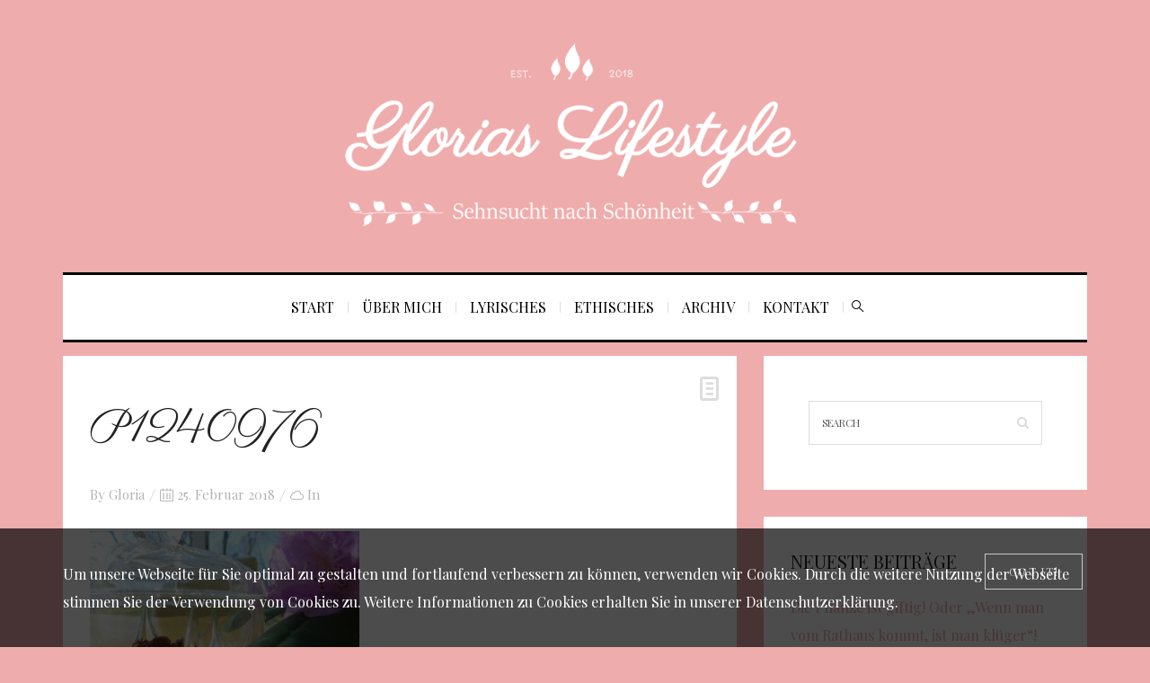

--- FILE ---
content_type: text/html; charset=UTF-8
request_url: https://www.glorias-lifestyle.de/neun-von-zehn-leuten-moegen-schokolade-der-zehnte-luegt-john-tullius-amerikanischer-kuenstler/p1240976/
body_size: 13627
content:
<!DOCTYPE html>
<html lang="de">
<head>
	<meta charset="UTF-8" />
	<meta http-equiv="X-UA-Compatible" content="IE=edge">
    <meta name="viewport" content="width=device-width, initial-scale=1">
	<link rel="profile" href="http://gmpg.org/xfn/11" />
	<meta name='robots' content='index, follow, max-image-preview:large, max-snippet:-1, max-video-preview:-1' />

	<!-- This site is optimized with the Yoast SEO plugin v23.4 - https://yoast.com/wordpress/plugins/seo/ -->
	<title>P1240976 - Glorias Lifestyle</title>
	<link rel="canonical" href="https://www.glorias-lifestyle.de/neun-von-zehn-leuten-moegen-schokolade-der-zehnte-luegt-john-tullius-amerikanischer-kuenstler/p1240976/" />
	<meta property="og:locale" content="de_DE" />
	<meta property="og:type" content="article" />
	<meta property="og:title" content="P1240976 - Glorias Lifestyle" />
	<meta property="og:url" content="https://www.glorias-lifestyle.de/neun-von-zehn-leuten-moegen-schokolade-der-zehnte-luegt-john-tullius-amerikanischer-kuenstler/p1240976/" />
	<meta property="og:site_name" content="Glorias Lifestyle" />
	<meta property="og:image" content="https://www.glorias-lifestyle.de/neun-von-zehn-leuten-moegen-schokolade-der-zehnte-luegt-john-tullius-amerikanischer-kuenstler/p1240976" />
	<meta property="og:image:width" content="1024" />
	<meta property="og:image:height" content="683" />
	<meta property="og:image:type" content="image/jpeg" />
	<meta name="twitter:card" content="summary_large_image" />
	<script type="application/ld+json" class="yoast-schema-graph">{"@context":"https://schema.org","@graph":[{"@type":"WebPage","@id":"https://www.glorias-lifestyle.de/neun-von-zehn-leuten-moegen-schokolade-der-zehnte-luegt-john-tullius-amerikanischer-kuenstler/p1240976/","url":"https://www.glorias-lifestyle.de/neun-von-zehn-leuten-moegen-schokolade-der-zehnte-luegt-john-tullius-amerikanischer-kuenstler/p1240976/","name":"P1240976 - Glorias Lifestyle","isPartOf":{"@id":"https://www.glorias-lifestyle.de/#website"},"primaryImageOfPage":{"@id":"https://www.glorias-lifestyle.de/neun-von-zehn-leuten-moegen-schokolade-der-zehnte-luegt-john-tullius-amerikanischer-kuenstler/p1240976/#primaryimage"},"image":{"@id":"https://www.glorias-lifestyle.de/neun-von-zehn-leuten-moegen-schokolade-der-zehnte-luegt-john-tullius-amerikanischer-kuenstler/p1240976/#primaryimage"},"thumbnailUrl":"https://www.glorias-lifestyle.de/wp-content/uploads/2018/02/P1240976.jpg","datePublished":"2018-02-25T13:04:54+00:00","dateModified":"2018-02-25T13:04:54+00:00","breadcrumb":{"@id":"https://www.glorias-lifestyle.de/neun-von-zehn-leuten-moegen-schokolade-der-zehnte-luegt-john-tullius-amerikanischer-kuenstler/p1240976/#breadcrumb"},"inLanguage":"de","potentialAction":[{"@type":"ReadAction","target":["https://www.glorias-lifestyle.de/neun-von-zehn-leuten-moegen-schokolade-der-zehnte-luegt-john-tullius-amerikanischer-kuenstler/p1240976/"]}]},{"@type":"ImageObject","inLanguage":"de","@id":"https://www.glorias-lifestyle.de/neun-von-zehn-leuten-moegen-schokolade-der-zehnte-luegt-john-tullius-amerikanischer-kuenstler/p1240976/#primaryimage","url":"https://www.glorias-lifestyle.de/wp-content/uploads/2018/02/P1240976.jpg","contentUrl":"https://www.glorias-lifestyle.de/wp-content/uploads/2018/02/P1240976.jpg","width":3776,"height":2520},{"@type":"BreadcrumbList","@id":"https://www.glorias-lifestyle.de/neun-von-zehn-leuten-moegen-schokolade-der-zehnte-luegt-john-tullius-amerikanischer-kuenstler/p1240976/#breadcrumb","itemListElement":[{"@type":"ListItem","position":1,"name":"Startseite","item":"https://www.glorias-lifestyle.de/"},{"@type":"ListItem","position":2,"name":"„Neun von zehn Leuten mögen Schokolade. Der Zehnte lügt!&#8221; (John Tullius, amerikanischer Künstler)","item":"https://www.glorias-lifestyle.de/neun-von-zehn-leuten-moegen-schokolade-der-zehnte-luegt-john-tullius-amerikanischer-kuenstler/"},{"@type":"ListItem","position":3,"name":"P1240976"}]},{"@type":"WebSite","@id":"https://www.glorias-lifestyle.de/#website","url":"https://www.glorias-lifestyle.de/","name":"Glorias Lifestyle","description":"","potentialAction":[{"@type":"SearchAction","target":{"@type":"EntryPoint","urlTemplate":"https://www.glorias-lifestyle.de/?s={search_term_string}"},"query-input":{"@type":"PropertyValueSpecification","valueRequired":true,"valueName":"search_term_string"}}],"inLanguage":"de"}]}</script>
	<!-- / Yoast SEO plugin. -->


<link rel='dns-prefetch' href='//fonts.googleapis.com' />
<link rel="alternate" type="application/rss+xml" title="Glorias Lifestyle &raquo; Feed" href="https://www.glorias-lifestyle.de/feed/" />
<link rel="alternate" type="application/rss+xml" title="Glorias Lifestyle &raquo; Kommentar-Feed" href="https://www.glorias-lifestyle.de/comments/feed/" />
<script type="text/javascript">
/* <![CDATA[ */
window._wpemojiSettings = {"baseUrl":"https:\/\/s.w.org\/images\/core\/emoji\/15.0.3\/72x72\/","ext":".png","svgUrl":"https:\/\/s.w.org\/images\/core\/emoji\/15.0.3\/svg\/","svgExt":".svg","source":{"concatemoji":"https:\/\/www.glorias-lifestyle.de\/wp-includes\/js\/wp-emoji-release.min.js?ver=6.6.4"}};
/*! This file is auto-generated */
!function(i,n){var o,s,e;function c(e){try{var t={supportTests:e,timestamp:(new Date).valueOf()};sessionStorage.setItem(o,JSON.stringify(t))}catch(e){}}function p(e,t,n){e.clearRect(0,0,e.canvas.width,e.canvas.height),e.fillText(t,0,0);var t=new Uint32Array(e.getImageData(0,0,e.canvas.width,e.canvas.height).data),r=(e.clearRect(0,0,e.canvas.width,e.canvas.height),e.fillText(n,0,0),new Uint32Array(e.getImageData(0,0,e.canvas.width,e.canvas.height).data));return t.every(function(e,t){return e===r[t]})}function u(e,t,n){switch(t){case"flag":return n(e,"\ud83c\udff3\ufe0f\u200d\u26a7\ufe0f","\ud83c\udff3\ufe0f\u200b\u26a7\ufe0f")?!1:!n(e,"\ud83c\uddfa\ud83c\uddf3","\ud83c\uddfa\u200b\ud83c\uddf3")&&!n(e,"\ud83c\udff4\udb40\udc67\udb40\udc62\udb40\udc65\udb40\udc6e\udb40\udc67\udb40\udc7f","\ud83c\udff4\u200b\udb40\udc67\u200b\udb40\udc62\u200b\udb40\udc65\u200b\udb40\udc6e\u200b\udb40\udc67\u200b\udb40\udc7f");case"emoji":return!n(e,"\ud83d\udc26\u200d\u2b1b","\ud83d\udc26\u200b\u2b1b")}return!1}function f(e,t,n){var r="undefined"!=typeof WorkerGlobalScope&&self instanceof WorkerGlobalScope?new OffscreenCanvas(300,150):i.createElement("canvas"),a=r.getContext("2d",{willReadFrequently:!0}),o=(a.textBaseline="top",a.font="600 32px Arial",{});return e.forEach(function(e){o[e]=t(a,e,n)}),o}function t(e){var t=i.createElement("script");t.src=e,t.defer=!0,i.head.appendChild(t)}"undefined"!=typeof Promise&&(o="wpEmojiSettingsSupports",s=["flag","emoji"],n.supports={everything:!0,everythingExceptFlag:!0},e=new Promise(function(e){i.addEventListener("DOMContentLoaded",e,{once:!0})}),new Promise(function(t){var n=function(){try{var e=JSON.parse(sessionStorage.getItem(o));if("object"==typeof e&&"number"==typeof e.timestamp&&(new Date).valueOf()<e.timestamp+604800&&"object"==typeof e.supportTests)return e.supportTests}catch(e){}return null}();if(!n){if("undefined"!=typeof Worker&&"undefined"!=typeof OffscreenCanvas&&"undefined"!=typeof URL&&URL.createObjectURL&&"undefined"!=typeof Blob)try{var e="postMessage("+f.toString()+"("+[JSON.stringify(s),u.toString(),p.toString()].join(",")+"));",r=new Blob([e],{type:"text/javascript"}),a=new Worker(URL.createObjectURL(r),{name:"wpTestEmojiSupports"});return void(a.onmessage=function(e){c(n=e.data),a.terminate(),t(n)})}catch(e){}c(n=f(s,u,p))}t(n)}).then(function(e){for(var t in e)n.supports[t]=e[t],n.supports.everything=n.supports.everything&&n.supports[t],"flag"!==t&&(n.supports.everythingExceptFlag=n.supports.everythingExceptFlag&&n.supports[t]);n.supports.everythingExceptFlag=n.supports.everythingExceptFlag&&!n.supports.flag,n.DOMReady=!1,n.readyCallback=function(){n.DOMReady=!0}}).then(function(){return e}).then(function(){var e;n.supports.everything||(n.readyCallback(),(e=n.source||{}).concatemoji?t(e.concatemoji):e.wpemoji&&e.twemoji&&(t(e.twemoji),t(e.wpemoji)))}))}((window,document),window._wpemojiSettings);
/* ]]> */
</script>
<style id='wp-emoji-styles-inline-css' type='text/css'>

	img.wp-smiley, img.emoji {
		display: inline !important;
		border: none !important;
		box-shadow: none !important;
		height: 1em !important;
		width: 1em !important;
		margin: 0 0.07em !important;
		vertical-align: -0.1em !important;
		background: none !important;
		padding: 0 !important;
	}
</style>
<link rel='stylesheet' id='wp-block-library-css' href='https://www.glorias-lifestyle.de/wp-includes/css/dist/block-library/style.min.css?ver=6.6.4' type='text/css' media='all' />
<style id='classic-theme-styles-inline-css' type='text/css'>
/*! This file is auto-generated */
.wp-block-button__link{color:#fff;background-color:#32373c;border-radius:9999px;box-shadow:none;text-decoration:none;padding:calc(.667em + 2px) calc(1.333em + 2px);font-size:1.125em}.wp-block-file__button{background:#32373c;color:#fff;text-decoration:none}
</style>
<style id='global-styles-inline-css' type='text/css'>
:root{--wp--preset--aspect-ratio--square: 1;--wp--preset--aspect-ratio--4-3: 4/3;--wp--preset--aspect-ratio--3-4: 3/4;--wp--preset--aspect-ratio--3-2: 3/2;--wp--preset--aspect-ratio--2-3: 2/3;--wp--preset--aspect-ratio--16-9: 16/9;--wp--preset--aspect-ratio--9-16: 9/16;--wp--preset--color--black: #000000;--wp--preset--color--cyan-bluish-gray: #abb8c3;--wp--preset--color--white: #ffffff;--wp--preset--color--pale-pink: #f78da7;--wp--preset--color--vivid-red: #cf2e2e;--wp--preset--color--luminous-vivid-orange: #ff6900;--wp--preset--color--luminous-vivid-amber: #fcb900;--wp--preset--color--light-green-cyan: #7bdcb5;--wp--preset--color--vivid-green-cyan: #00d084;--wp--preset--color--pale-cyan-blue: #8ed1fc;--wp--preset--color--vivid-cyan-blue: #0693e3;--wp--preset--color--vivid-purple: #9b51e0;--wp--preset--gradient--vivid-cyan-blue-to-vivid-purple: linear-gradient(135deg,rgba(6,147,227,1) 0%,rgb(155,81,224) 100%);--wp--preset--gradient--light-green-cyan-to-vivid-green-cyan: linear-gradient(135deg,rgb(122,220,180) 0%,rgb(0,208,130) 100%);--wp--preset--gradient--luminous-vivid-amber-to-luminous-vivid-orange: linear-gradient(135deg,rgba(252,185,0,1) 0%,rgba(255,105,0,1) 100%);--wp--preset--gradient--luminous-vivid-orange-to-vivid-red: linear-gradient(135deg,rgba(255,105,0,1) 0%,rgb(207,46,46) 100%);--wp--preset--gradient--very-light-gray-to-cyan-bluish-gray: linear-gradient(135deg,rgb(238,238,238) 0%,rgb(169,184,195) 100%);--wp--preset--gradient--cool-to-warm-spectrum: linear-gradient(135deg,rgb(74,234,220) 0%,rgb(151,120,209) 20%,rgb(207,42,186) 40%,rgb(238,44,130) 60%,rgb(251,105,98) 80%,rgb(254,248,76) 100%);--wp--preset--gradient--blush-light-purple: linear-gradient(135deg,rgb(255,206,236) 0%,rgb(152,150,240) 100%);--wp--preset--gradient--blush-bordeaux: linear-gradient(135deg,rgb(254,205,165) 0%,rgb(254,45,45) 50%,rgb(107,0,62) 100%);--wp--preset--gradient--luminous-dusk: linear-gradient(135deg,rgb(255,203,112) 0%,rgb(199,81,192) 50%,rgb(65,88,208) 100%);--wp--preset--gradient--pale-ocean: linear-gradient(135deg,rgb(255,245,203) 0%,rgb(182,227,212) 50%,rgb(51,167,181) 100%);--wp--preset--gradient--electric-grass: linear-gradient(135deg,rgb(202,248,128) 0%,rgb(113,206,126) 100%);--wp--preset--gradient--midnight: linear-gradient(135deg,rgb(2,3,129) 0%,rgb(40,116,252) 100%);--wp--preset--font-size--small: 13px;--wp--preset--font-size--medium: 20px;--wp--preset--font-size--large: 36px;--wp--preset--font-size--x-large: 42px;--wp--preset--spacing--20: 0.44rem;--wp--preset--spacing--30: 0.67rem;--wp--preset--spacing--40: 1rem;--wp--preset--spacing--50: 1.5rem;--wp--preset--spacing--60: 2.25rem;--wp--preset--spacing--70: 3.38rem;--wp--preset--spacing--80: 5.06rem;--wp--preset--shadow--natural: 6px 6px 9px rgba(0, 0, 0, 0.2);--wp--preset--shadow--deep: 12px 12px 50px rgba(0, 0, 0, 0.4);--wp--preset--shadow--sharp: 6px 6px 0px rgba(0, 0, 0, 0.2);--wp--preset--shadow--outlined: 6px 6px 0px -3px rgba(255, 255, 255, 1), 6px 6px rgba(0, 0, 0, 1);--wp--preset--shadow--crisp: 6px 6px 0px rgba(0, 0, 0, 1);}:where(.is-layout-flex){gap: 0.5em;}:where(.is-layout-grid){gap: 0.5em;}body .is-layout-flex{display: flex;}.is-layout-flex{flex-wrap: wrap;align-items: center;}.is-layout-flex > :is(*, div){margin: 0;}body .is-layout-grid{display: grid;}.is-layout-grid > :is(*, div){margin: 0;}:where(.wp-block-columns.is-layout-flex){gap: 2em;}:where(.wp-block-columns.is-layout-grid){gap: 2em;}:where(.wp-block-post-template.is-layout-flex){gap: 1.25em;}:where(.wp-block-post-template.is-layout-grid){gap: 1.25em;}.has-black-color{color: var(--wp--preset--color--black) !important;}.has-cyan-bluish-gray-color{color: var(--wp--preset--color--cyan-bluish-gray) !important;}.has-white-color{color: var(--wp--preset--color--white) !important;}.has-pale-pink-color{color: var(--wp--preset--color--pale-pink) !important;}.has-vivid-red-color{color: var(--wp--preset--color--vivid-red) !important;}.has-luminous-vivid-orange-color{color: var(--wp--preset--color--luminous-vivid-orange) !important;}.has-luminous-vivid-amber-color{color: var(--wp--preset--color--luminous-vivid-amber) !important;}.has-light-green-cyan-color{color: var(--wp--preset--color--light-green-cyan) !important;}.has-vivid-green-cyan-color{color: var(--wp--preset--color--vivid-green-cyan) !important;}.has-pale-cyan-blue-color{color: var(--wp--preset--color--pale-cyan-blue) !important;}.has-vivid-cyan-blue-color{color: var(--wp--preset--color--vivid-cyan-blue) !important;}.has-vivid-purple-color{color: var(--wp--preset--color--vivid-purple) !important;}.has-black-background-color{background-color: var(--wp--preset--color--black) !important;}.has-cyan-bluish-gray-background-color{background-color: var(--wp--preset--color--cyan-bluish-gray) !important;}.has-white-background-color{background-color: var(--wp--preset--color--white) !important;}.has-pale-pink-background-color{background-color: var(--wp--preset--color--pale-pink) !important;}.has-vivid-red-background-color{background-color: var(--wp--preset--color--vivid-red) !important;}.has-luminous-vivid-orange-background-color{background-color: var(--wp--preset--color--luminous-vivid-orange) !important;}.has-luminous-vivid-amber-background-color{background-color: var(--wp--preset--color--luminous-vivid-amber) !important;}.has-light-green-cyan-background-color{background-color: var(--wp--preset--color--light-green-cyan) !important;}.has-vivid-green-cyan-background-color{background-color: var(--wp--preset--color--vivid-green-cyan) !important;}.has-pale-cyan-blue-background-color{background-color: var(--wp--preset--color--pale-cyan-blue) !important;}.has-vivid-cyan-blue-background-color{background-color: var(--wp--preset--color--vivid-cyan-blue) !important;}.has-vivid-purple-background-color{background-color: var(--wp--preset--color--vivid-purple) !important;}.has-black-border-color{border-color: var(--wp--preset--color--black) !important;}.has-cyan-bluish-gray-border-color{border-color: var(--wp--preset--color--cyan-bluish-gray) !important;}.has-white-border-color{border-color: var(--wp--preset--color--white) !important;}.has-pale-pink-border-color{border-color: var(--wp--preset--color--pale-pink) !important;}.has-vivid-red-border-color{border-color: var(--wp--preset--color--vivid-red) !important;}.has-luminous-vivid-orange-border-color{border-color: var(--wp--preset--color--luminous-vivid-orange) !important;}.has-luminous-vivid-amber-border-color{border-color: var(--wp--preset--color--luminous-vivid-amber) !important;}.has-light-green-cyan-border-color{border-color: var(--wp--preset--color--light-green-cyan) !important;}.has-vivid-green-cyan-border-color{border-color: var(--wp--preset--color--vivid-green-cyan) !important;}.has-pale-cyan-blue-border-color{border-color: var(--wp--preset--color--pale-cyan-blue) !important;}.has-vivid-cyan-blue-border-color{border-color: var(--wp--preset--color--vivid-cyan-blue) !important;}.has-vivid-purple-border-color{border-color: var(--wp--preset--color--vivid-purple) !important;}.has-vivid-cyan-blue-to-vivid-purple-gradient-background{background: var(--wp--preset--gradient--vivid-cyan-blue-to-vivid-purple) !important;}.has-light-green-cyan-to-vivid-green-cyan-gradient-background{background: var(--wp--preset--gradient--light-green-cyan-to-vivid-green-cyan) !important;}.has-luminous-vivid-amber-to-luminous-vivid-orange-gradient-background{background: var(--wp--preset--gradient--luminous-vivid-amber-to-luminous-vivid-orange) !important;}.has-luminous-vivid-orange-to-vivid-red-gradient-background{background: var(--wp--preset--gradient--luminous-vivid-orange-to-vivid-red) !important;}.has-very-light-gray-to-cyan-bluish-gray-gradient-background{background: var(--wp--preset--gradient--very-light-gray-to-cyan-bluish-gray) !important;}.has-cool-to-warm-spectrum-gradient-background{background: var(--wp--preset--gradient--cool-to-warm-spectrum) !important;}.has-blush-light-purple-gradient-background{background: var(--wp--preset--gradient--blush-light-purple) !important;}.has-blush-bordeaux-gradient-background{background: var(--wp--preset--gradient--blush-bordeaux) !important;}.has-luminous-dusk-gradient-background{background: var(--wp--preset--gradient--luminous-dusk) !important;}.has-pale-ocean-gradient-background{background: var(--wp--preset--gradient--pale-ocean) !important;}.has-electric-grass-gradient-background{background: var(--wp--preset--gradient--electric-grass) !important;}.has-midnight-gradient-background{background: var(--wp--preset--gradient--midnight) !important;}.has-small-font-size{font-size: var(--wp--preset--font-size--small) !important;}.has-medium-font-size{font-size: var(--wp--preset--font-size--medium) !important;}.has-large-font-size{font-size: var(--wp--preset--font-size--large) !important;}.has-x-large-font-size{font-size: var(--wp--preset--font-size--x-large) !important;}
:where(.wp-block-post-template.is-layout-flex){gap: 1.25em;}:where(.wp-block-post-template.is-layout-grid){gap: 1.25em;}
:where(.wp-block-columns.is-layout-flex){gap: 2em;}:where(.wp-block-columns.is-layout-grid){gap: 2em;}
:root :where(.wp-block-pullquote){font-size: 1.5em;line-height: 1.6;}
</style>
<link rel='stylesheet' id='bootstrap-css' href='https://www.glorias-lifestyle.de/wp-content/themes/buzzblog/bootstrap/bootstrap.min.css?ver=1.0' type='text/css' media='all' />
<link rel='stylesheet' id='magnificpopup-css' href='https://www.glorias-lifestyle.de/wp-content/themes/buzzblog/css/magnificpopup.css?ver=1.0' type='text/css' media='all' />
<link rel='stylesheet' id='buzzblog-social-icons-css' href='https://www.glorias-lifestyle.de/wp-content/themes/buzzblog/bootstrap/hercules-social.css?ver=1.0' type='text/css' media='all' />
<link rel='stylesheet' id='buzzblog-mainstyle-css' href='https://www.glorias-lifestyle.de/wp-content/themes/buzzblog/style.css?ver=1.0' type='text/css' media='all' />
<link rel='stylesheet' id='buzzblog-child-style-css' href='https://www.glorias-lifestyle.de/wp-content/themes/buzzblog-child/style.css?ver=2.7' type='text/css' media='all' />
<link rel='stylesheet' id='fontawesome-css' href='https://www.glorias-lifestyle.de/wp-content/themes/buzzblog/bootstrap/font-awesome.min.css?ver=1.0' type='text/css' media='all' />
<link rel='stylesheet' id='buzzblog-responsive-css' href='https://www.glorias-lifestyle.de/wp-content/themes/buzzblog/responsive.css?ver=1.0' type='text/css' media='all' />
<link rel='stylesheet' id='owlcarousel-css' href='https://www.glorias-lifestyle.de/wp-content/themes/buzzblog/css/owl.carousel.css?ver=1.0' type='text/css' media='all' />
<link rel='stylesheet' id='redux-google-fonts-buzzblog_options-css' href='https://fonts.googleapis.com/css?family=Playfair+Display%3A400%2C500%2C600%2C700%2C800%2C900%2C400italic%2C500italic%2C600italic%2C700italic%2C800italic%2C900italic%7CParisienne%3A400%7CPinyon+Script%3A400&#038;subset=latin&#038;ver=1518521107' type='text/css' media='all' />
<script type="text/javascript" src="https://www.glorias-lifestyle.de/wp-includes/js/jquery/jquery.min.js?ver=3.7.1" id="jquery-core-js"></script>
<script type="text/javascript" src="https://www.glorias-lifestyle.de/wp-includes/js/jquery/jquery-migrate.min.js?ver=3.4.1" id="jquery-migrate-js"></script>
<script type="text/javascript" id="hercules-likes-js-extra">
/* <![CDATA[ */
var hercules_likes = {"ajaxurl":"https:\/\/www.glorias-lifestyle.de\/wp-admin\/admin-ajax.php"};
/* ]]> */
</script>
<script type="text/javascript" src="https://www.glorias-lifestyle.de/wp-content/themes/buzzblog/js/hercules-likes.js?ver=6.6.4" id="hercules-likes-js"></script>
<link rel="https://api.w.org/" href="https://www.glorias-lifestyle.de/wp-json/" /><link rel="alternate" title="JSON" type="application/json" href="https://www.glorias-lifestyle.de/wp-json/wp/v2/media/5637" /><link rel="EditURI" type="application/rsd+xml" title="RSD" href="https://www.glorias-lifestyle.de/xmlrpc.php?rsd" />
<meta name="generator" content="WordPress 6.6.4" />
<link rel='shortlink' href='https://www.glorias-lifestyle.de/?p=5637' />
<link rel="alternate" title="oEmbed (JSON)" type="application/json+oembed" href="https://www.glorias-lifestyle.de/wp-json/oembed/1.0/embed?url=https%3A%2F%2Fwww.glorias-lifestyle.de%2Fneun-von-zehn-leuten-moegen-schokolade-der-zehnte-luegt-john-tullius-amerikanischer-kuenstler%2Fp1240976%2F" />
<link rel="alternate" title="oEmbed (XML)" type="text/xml+oembed" href="https://www.glorias-lifestyle.de/wp-json/oembed/1.0/embed?url=https%3A%2F%2Fwww.glorias-lifestyle.de%2Fneun-von-zehn-leuten-moegen-schokolade-der-zehnte-luegt-john-tullius-amerikanischer-kuenstler%2Fp1240976%2F&#038;format=xml" />
<!-- Analytics by WP Statistics v14.10 - https://wp-statistics.com/ -->
<style type="text/css">@media (min-width: 1200px) {.container{max-width: 1170px;}}article, .widget, .grid-block, .list-post .block .list_post_content, .related-posts, .most-commented-section, .comment-body, .slideshow {-webkit-box-shadow: 0px 0px 0px rgba(0, 0, 0, 0);-moz-box-shadow: 0px 0px 0px rgba(0, 0, 0, 0);box-shadow: 0px 0px 0px rgba(0, 0, 0, 0);}.logo img {width:550px;}.footer-logo .logo img {width:400px;}#primary, .nav__mobile, .top-container .sticky-nav, .top-container-normal, .top-container .sticky-nav.navbar-fixed-top, .navbar-fixed-top {background:#ffffff}#primary {border-top-color:#000000}#primary {border-bottom-color:#000000}#primary {border-top-width:3px;}#primary {border-bottom-width:3px;}.lowestfooter {border-top-color:#eeeeee}.header-overlay {background:rgba(239,172,172,1)}.post-header-overlay {background:rgba(0,0,0,0.19)}#primary-menu ul li:not(.buzzblog-widget-menu) > ul {top:-3px}.slideshow-desc {background: rgba(0,0,0,0.19)}body { background-color:#efacac;}.slideshow {margin: 0px 0px 15px 0;}.post_category:after, .hs_aboutme_text span, .slide-category span, .widget-content h4.subtitle span, .nav-tabs > li.active > a, .nav-tabs > li.active > a:hover, .nav-tabs > li.active > a:focus, .title-section span, .heading-entrance span {border-top-color:#efacac}.error404-holder_num, .twitter-list i, .hercules-likes:hover:before, .hercules-likes.active:before {color:#efacac}.owl-carousel .owl-dots .owl-dot.active span, .owl-carousel .owl-dots .owl-dot:hover span, .link-image a p, .widget_calendar tbody a, .text-highlight, div.jp-play-bar, div.jp-volume-bar-value, .progress .bar, .buzzblog-cart .badge, .mobile-shopping-cart .badge {background:#efacac}.menu-mobile ul li.current-menu-item a, .menu-mobile ul li.current-menu-parent > a { color:#efacac}#primary-menu ul li:hover > a, #primary-menu .has-mega-column > .sub-menu a:hover, #primary-menu .has-mega-column > .sub-menu > .columns-sub-item > a:hover { color:#ffffff}#primary-menu ul li.current-menu-item > a, #primary-menu .has-mega-column > .sub-menu .current-menu-item > a { color:#ffffff}#primary-menu li ul li a, #primary-menu .has-mega-column > .sub-menu a { background:#ffffff}#primary-menu ul li:hover > a, #primary-menu .has-mega-column > .sub-menu a:hover {background:#efacac}#primary-menu ul li.current-menu-item > a, #primary-menu .has-mega-column > .sub-menu .current-menu-item > a {background:#efacac}#primary-menu > li > a:hover, #primary-menu > li.current-menu-item > a, #primary-menu > li.current-menu-ancestor > a, #primary-menu li:hover > a { color:#ef8f8f}#primary-menu > li.current-menu-item > a, #primary-menu > li.current-menu-ancestor > a { color:#ef8f8f}#primary-menu > li > a {background:#ffffff}#primary-menu > li > a:hover, #primary-menu > li.current-menu-item > a, #primary-menu > li.current-menu-ancestor > a, #primary-menu li:hover > a { background:#ffffff}#primary-menu > li.current-menu-item > a, #primary-menu > li.current-menu-ancestor > a { background:#ffffff}#primary-menu .sub-menu, #primary-menu .has-mega-sub-menu .mega-sub-menu, #primary-menu .has-mega-column > .sub-menu {background:#ffffff}#primary-menu > li.current-menu-ancestor, #primary-menu > li:hover, #primary-menu > li.current_page_item, #primary-menu > li.current-menu-item {border-top: 1px solid transparent;}#primary-menu ul li a {border-color:#eeeeee}#top-menu ul {background:rgba(239,172,172,1)}#top-menu ul a, #top-menu .current_page_item ul a, #top-menu ul .current_page_item a, #top-menu .current-menu-item ul a, #top-menu ul .current-menu-item a, #top-menu li:hover > ul a {border-color:#efe8e8}.top-border {background:#e29c9c}.modern-layout .meta-space-top, .modern-layout .post_category a, .modern-layout .meta-space-top {color:#ffffff}.modern-layout h1.post-title {color:#ffffff}.ribbon-featured {color:#ffffff}.ribbon-featured {background:#efacac}.category-filter ul li.current-cat a, .page-numbers .current { color: #ffffff}.footer .instagram-footer .readmore-button a, #primary-menu .buzzblog-submenu-cart a.btn, a.btn, a.comment-reply-link, input[type="submit"], .tagcloud a, .category-filter ul li a, .woocommerce #review_form #respond .form-submit input, .woocommerce .widget_price_filter .price_slider_amount .button, .woocommerce div.product form.cart .button, .woocommerce #respond input#submit, .woocommerce a.button, .woocommerce input.button.alt, .woocommerce a.button.alt, .woocommerce button.button, .woocommerce input.button { border-color: #efacac}.page-numbers .current, .page-numbers li a:hover, .woocommerce input.button.alt:hover, .footer .instagram-footer .readmore-button a:hover, a.comment-reply-link:hover, input[type="submit"]:hover, .btn-default.active, .btn-default.focus, .btn-default:active, .btn-default:focus, .btn-default:hover, .open > .dropdown-toggle.btn-default,.tagcloud a:hover, .category-filter ul li.current-cat a, .category-filter ul li a:hover, .woocommerce #review_form #respond .form-submit input:hover, .woocommerce .widget_price_filter .price_slider_amount .button:hover, .woocommerce div.product form.cart .button:hover, .woocommerce #respond input#submit:hover, #primary-menu .buzzblog-submenu-cart a.btn:hover, .woocommerce a.button:hover, .woocommerce a.button.alt:hover, .woocommerce button.button:hover, .woocommerce input.button:hover { border-color: #f0c8c8}.footer .instagram-footer .readmore-button a, a.btn, a.comment-reply-link, input[type="submit"], .tagcloud a, .category-filter ul li a, .woocommerce #review_form #respond .form-submit input, .woocommerce .widget_price_filter .price_slider_amount .button, #primary-menu .buzzblog-submenu-cart a.btn, .woocommerce input.button.alt, .woocommerce div.product form.cart .button, .woocommerce #respond input#submit, .woocommerce a.button, .woocommerce a.button.alt, .woocommerce button.button, .woocommerce input.button { background: #ffffff}.page-numbers .current, .page-numbers li a:hover, #primary-menu .buzzblog-submenu-cart a.btn:hover, .footer .instagram-footer .readmore-button a:hover, a.comment-reply-link:hover, input[type="submit"]:hover, .btn-default.active, .btn-default.focus, .btn-default:active, .btn-default:focus, .btn-default:hover, .open > .dropdown-toggle.btn-default,.tagcloud a:hover, .category-filter ul li.current-cat a, .category-filter ul li a:hover, .woocommerce #review_form #respond .form-submit input:hover, .woocommerce input.button.alt:hover, .woocommerce .widget_price_filter .price_slider_amount .button:hover, .woocommerce div.product form.cart .button:hover, .woocommerce #respond input#submit:hover, .woocommerce a.button:hover, .woocommerce a.button.alt:hover, .woocommerce button.button:hover, .woocommerce input.button:hover { background: #f0c8c8}</style><style type="text/css" title="dynamic-css" class="options-output">.main-holder, .buzzblog-cookie-banner-wrap, .mfp-wrap, .social_label, .sidepanel{font-family:"Playfair Display";line-height:31px;letter-spacing:0px;font-weight:400;font-style:normal;color:#525252;font-size:16px;}h1{font-family:Parisienne;text-align:inherit;text-transform:none;line-height:67px;letter-spacing:-0px;font-weight:400;font-style:normal;color:#222222;font-size:49px;}h2{font-family:Parisienne;text-align:inherit;text-transform:none;line-height:62px;letter-spacing:-1px;font-weight:400;font-style:normal;color:#222222;font-size:50px;}h3{font-family:"Playfair Display";text-align:inherit;text-transform:none;line-height:48px;letter-spacing:0px;font-weight:400;font-style:normal;color:#222222;font-size:44px;}h4{font-family:"Playfair Display";text-align:inherit;text-transform:none;line-height:28px;letter-spacing:0px;font-weight:400;font-style:normal;color:#222222;font-size:26px;}h5{font-family:"Playfair Display";text-align:inherit;text-transform:none;line-height:25px;letter-spacing:0px;font-weight:400;font-style:normal;color:#222222;font-size:20px;}h6{font-family:"Playfair Display";text-align:inherit;text-transform:none;line-height:22px;letter-spacing:0px;font-weight:400;font-style:normal;color:#222222;font-size:15px;}.title-section h1{font-family:"Pinyon Script";text-align:center;line-height:75px;letter-spacing:-3px;font-weight:400;font-style:normal;color:#222222;font-size:68px;}.title-section h2{font-family:"Playfair Display";text-align:center;text-transform:inherit;line-height:36px;letter-spacing:0px;font-weight:400;font-style:normal;color:#222222;font-size:30px;}.headerstyler{background-color:#efacac;background-repeat:no-repeat;background-size:cover;background-attachment:scroll;background-position:center top;}#top-menu a{font-family:"Playfair Display";text-transform:uppercase;letter-spacing:0px;font-weight:400;font-style:normal;font-size:13px;}#top-menu a{color:#ffffff;}#top-menu a:hover{color:#efe8e8;}#top-menu a:active{color:#efe8e8;}#top-menu ul a, #top-menu .current_page_item ul a, #top-menu ul .current_page_item a, #top-menu .current-menu-item ul a, #top-menu ul .current-menu-item a, #top-menu li:hover > ul a{color:#ffffff;}#top-menu ul a:hover, #top-menu .current_page_item ul a:hover, #top-menu ul .current_page_item a:hover, #top-menu .current-menu-item ul a:hover, #top-menu ul .current-menu-item a:hover, #top-menu li:hover > ul a:hover{color:#efe8e8;}#top-menu ul a:active, #top-menu .current_page_item ul a:active, #top-menu ul .current_page_item a:active, #top-menu .current-menu-item ul a:active, #top-menu ul .current-menu-item a:active, #top-menu li:hover > ul a:active{color:#efe8e8;}.top-container a{color:#ffffff;}.top-container a:hover{color:#efe8e8;}.top-border{border-bottom:0px solid #eeeeee;}a{color:#efacac;}a:hover{color:#dddddd;}.footer .instagram-footer .readmore-button a, a.btn, a.comment-reply-link, input[type="submit"], .tagcloud a, .category-filter ul li a, .woocommerce #review_form #respond .form-submit input, .woocommerce .widget_price_filter .price_slider_amount .button, .woocommerce div.product form.cart .button, .woocommerce #respond input#submit, .woocommerce a.button, .woocommerce a.button.alt, .woocommerce input.button.alt, #primary-menu .buzzblog-submenu-cart a.btn, .woocommerce button.button, .woocommerce input.button{color:#efacac;}.footer .instagram-footer .readmore-button a:hover, a.btn:hover, a.comment-reply-link:hover, input[type="submit"]:hover, .tagcloud a:hover, .category-filter ul li a:hover, .woocommerce #review_form #respond .form-submit input:hover, .woocommerce .widget_price_filter .price_slider_amount .button:hover, .woocommerce div.product form.cart .button:hover, .woocommerce #respond input#submit:hover, .woocommerce a.button:hover, .woocommerce a.button.alt:hover, .woocommerce input.button.alt:hover, #primary-menu .buzzblog-submenu-cart a.btn:hover, .woocommerce button.button:hover, .woocommerce input.button:hover{color:#ffffff;}.logo{margin-top:40px;margin-bottom:40px;}.logo_tagline{font-family:"Playfair Display";text-transform:uppercase;line-height:15px;letter-spacing:3px;font-weight:400;font-style:normal;color:#000000;font-size:13px;}.menu-mobile ul li a{font-family:"Playfair Display";text-transform:none;line-height:20px;letter-spacing:0px;font-weight:400;font-style:normal;font-size:13px;}.menu-mobile ul li a{color:#000000;}.menu-mobile ul li a:hover{color:#efacac;}.menu-mobile ul li a:active{color:#efacac;}#primary-menu > li > a{font-family:"Playfair Display";text-transform:uppercase;line-height:20px;letter-spacing:0px;font-weight:400;font-style:normal;color:#000000;font-size:16px;}#primary-menu a{padding-top:26px;padding-right:15px;padding-bottom:26px;padding-left:15px;}#primary-menu li ul li a, #primary-menu .has-mega-column > .sub-menu a{font-family:"Playfair Display";text-align:left;text-transform:none;line-height:20px;letter-spacing:0px;font-weight:400;font-style:normal;color:#525252;font-size:13px;}#primary-menu .has-mega-column > .sub-menu > .columns-sub-item > a{line-height:20px;letter-spacing:0px;font-weight:400;font-style:normal;color:#222222;font-size:17px;}#primary-menu .has-mega-column > .sub-menu, #primary-menu .has-mega-sub-menu .mega-sub-menu, #primary-menu > li > ul, #primary-menu ul li:not(.buzzblog-widget-menu) > ul{border-top:3px solid #efacac;border-bottom:0px solid #efacac;border-left:0px solid #efacac;border-right:0px solid #efacac;}.post-header h2 a, h2.post-title{font-family:"Playfair Display";text-align:left;text-transform:none;line-height:44px;letter-spacing:-1px;font-weight:400;font-style:normal;color:#222222;font-size:40px;}.excerpt p{font-family:"Playfair Display";text-align:left;text-transform:none;line-height:28px;letter-spacing:0px;font-weight:400;font-style:normal;color:#525252;font-size:18px;}.post-header h2 a:hover{color:#dddddd;}.paglink a, .paging a h5{color:#efacac;}.paglink a:hover, .paging a h5:hover{color:#999999;}.most-commented{background-color:#f9f9f9;}.related-posts h6 a{color:#222222;}.related-posts h6 a:hover{color:#999999;}.carousel-wrap h2 a{color:#ffffff;}.carousel-wrap, .carousel-wrap .excerpt p{color:#ffffff;}.grid .post-header h2 a, .grid h2.post-title, .post-grid-block h2.grid-post-title a, .post-grid-block h2.grid-post-title{font-family:"Playfair Display";text-align:left;text-transform:none;line-height:32px;letter-spacing:-1px;font-weight:400;font-style:normal;color:#222222;font-size:30px;}.grid-block h2 a:hover{color:#dddddd;}.list-post h2.list-post-title a, .list-post h2.list-post-title{font-family:"Playfair Display";text-align:left;text-transform:none;line-height:50px;letter-spacing:-1px;font-weight:400;font-style:normal;color:#222222;font-size:45px;}.list-post h2.list-post-title a:hover{color:#dddddd;}h3.gall-title{font-family:"Playfair Display";text-transform:none;line-height:30px;letter-spacing:-1px;font-weight:400;font-style:normal;color:#222222;font-size:26px;}.gallery-meta-line, .gallery-meta-line h4{font-family:"Playfair Display";text-align:center;text-transform:uppercase;line-height:20px;letter-spacing:0px;font-weight:400;font-style:normal;color:#222222;font-size:16px;}.widget-content h4.subtitle{font-family:"Playfair Display";text-align:left;text-transform:uppercase;line-height:20px;letter-spacing:0px;font-weight:400;font-style:normal;color:#222222;font-size:20px;}.my_posts_type_widget h4 a{color:#000000;}.my_posts_type_widget h4 a:hover{color:#dddddd;}.post-list_h h4 a, .post-list_h h4{font-family:"Playfair Display";text-align:left;text-transform:none;line-height:23px;letter-spacing:-1px;font-weight:400;font-style:normal;color:#222222;font-size:20px;}.nav.footer-nav a{line-height:22px;letter-spacing:0px;color:#000000;font-size:13px;}.nav.footer-nav ul li a:hover{color:#bbbbbb;}.footer-text{color:#666666;}.footer .logo a{color:#ffffff;}.footer .logo a:hover{color:#ffffff;}.footer .logo_tagline{color:#efefef;}.footer-logo{background-color:#efacac;}.footer a{color:#cccccc;}.footer a:hover{color:#efacac;}#hs_signup{background-color:#ffffff;}</style>	
</head>
<body class="attachment attachment-template-default single single-attachment postid-5637 attachmentid-5637 attachment-jpeg no-touch wide ajax-hercules-likes">
<div id="st-container" class="st-container">
<div  class="burger-button visible-xs-block visible-sm-block"><div class="st-trigger-effects"><div class="bt-menu-trigger nav-icon4"><span></span></div></div></div>
<div class="st-menu st-effect-4 sidepanel" id="menu-4">
		<a href="https://www.glorias-lifestyle.de/" class="side-logo"><img src="https://www.glorias-lifestyle.de/wp-content/uploads/2018/01/Glorias-Lifestyle_weiss-1.png" width="800" height="324" alt="Glorias Lifestyle" title=""></a>
						<div class="menu-container">
    <div class="menu-mobile">
      <div class="menu-mobile-ansicht-container"><ul id="menu-mobile-ansicht" class="menu"><li class="menu-item menu-item-type-custom menu-item-object-custom menu-item-home menu-item-5354"><a href="https://www.glorias-lifestyle.de/">Start</a></li>
<li class="menu-item menu-item-type-post_type menu-item-object-page menu-item-5353"><a href="https://www.glorias-lifestyle.de/ueber-mich/">Über mich</a></li>
<li class="menu-item menu-item-type-taxonomy menu-item-object-category menu-item-5359"><a href="https://www.glorias-lifestyle.de/category/ethisches/">Ethisches</a></li>
<li class="menu-item menu-item-type-taxonomy menu-item-object-category menu-item-5360"><a href="https://www.glorias-lifestyle.de/category/lyrisches/">Lyrisches</a></li>
<li class="menu-item menu-item-type-post_type menu-item-object-page menu-item-5357"><a href="https://www.glorias-lifestyle.de/kontakt/">Kontakt</a></li>
<li class="menu-item menu-item-type-post_type menu-item-object-page menu-item-5358"><a href="https://www.glorias-lifestyle.de/archiv/">Archiv</a></li>
<li class="menu-item menu-item-type-post_type menu-item-object-page menu-item-has-children menu-item-5356"><a href="https://www.glorias-lifestyle.de/impressum/">Impressum</a>
<ul class="sub-menu">
	<li class="menu-item menu-item-type-post_type menu-item-object-page menu-item-5355"><a href="https://www.glorias-lifestyle.de/datenschutz/">Datenschutz</a></li>
</ul>
</li>
</ul></div>    </div>
</div>
				<div id="search-4" class="widget widget_search"><div class="widget-content"><div class="search-form">
	<form method="get" action="https://www.glorias-lifestyle.de/" accept-charset="utf-8" class="custom-search-form form-search form-horizontal">
	<div class="input-append">
		<input type="text" value="" name="s" class="search-query" placeholder="search">
		<button type="submit" value="" class="btn"><i class="fa fa-search"></i></button>
		</div>
	</form>
</div></div><span></span></div><div id="text-2" class="widget widget_text"><div class="widget-content">			<div class="textwidget"><p>Copyrights © 2018 Gloria Rietberg. All Rights Reserved.</p>
</div>
		</div><span></span></div>			</div>

<div id="hs_signup" class="zoom-anim-dialog mfp-hide" data-showonload="false"><div id="hs_signup_inner">
Sign up with your email address to be the first to know about new products, VIP offers, blog features & more.</div></div>

<div class="top-panel22 hidden-phone"><div id="small-dialog" class="zoom-anim-dialog mfp-hide"><!-- BEGIN SEARCH FORM -->  
	<div class="sb-search">
						<form class="navbar-form" method="get" action="https://www.glorias-lifestyle.de/" accept-charset="utf-8">
							<input class="sb-search-input" placeholder="Type to Search" type="text" value="" name="s">
						</form>
					</div>
<!-- END SEARCH FORM --></div></div>
			<div class="st-pusher">
		
<div class="mobile-top-panel visible-xs-block visible-sm-block">
<div class="container">
        
<div class="row">
 
    <div class="col-md-12 col-sm-12 col-xs-12 top-left">
<div class="search-form">
	<form method="get" action="https://www.glorias-lifestyle.de/" accept-charset="utf-8" class="custom-search-form form-search form-horizontal">
	<div class="input-append">
		<input type="text" value="" name="s" class="search-query" placeholder="search">
		<button type="submit" value="" class="btn"><i class="fa fa-search"></i></button>
		</div>
	</form>
</div><div class="mobile-icons"></div>    </div>

</div>

</div>

</div>


				<div class="st-content">
					<div class="st-content-inner">
		<div class="main-holder">
		

<header id="headerfix" data-stellar-background-ratio="0.5" data-stellar-horizontal-offset="0" data-stellar-vertical-offset="-370" class="headerstyler headerphoto header">
<div class="header-overlay"></div>
<div class="visible-xs-block visible-sm-block">
<div class="container">
<div class="row">
    <div class="col-md-12"><div class="mobile-logo">
        <!-- BEGIN LOGO -->                     
<div class="logo">                            
						<a href="https://www.glorias-lifestyle.de/" class="logo_h logo_h__img"><img src="https://www.glorias-lifestyle.de/wp-content/uploads/2018/01/Glorias-Lifestyle_weiss_gross.png" width="1200" height="486" alt="Glorias Lifestyle" title=""></a>
						
				<p class="logo_tagline"></p>
												
</div>
<!-- END LOGO -->    </div></div>
</div>
</div>
</div>
<div class="visible-md-block visible-lg-block">
<div class="container">
<div class="row">
    <div class="col-md-12">
        <!-- BEGIN LOGO -->                     
<div class="logo">                            
						<a href="https://www.glorias-lifestyle.de/" class="logo_h logo_h__img"><img src="https://www.glorias-lifestyle.de/wp-content/uploads/2018/01/Glorias-Lifestyle_weiss_gross.png" width="1200" height="486" alt="Glorias Lifestyle" title=""></a>
						
				<p class="logo_tagline"></p>
												
</div>
<!-- END LOGO -->    </div>
</div>
</div>
<div class="sticky-wrapper"><div class="sticky-nav">
<div class="container">
<div class="row">
	<div class="col-md-12">
    	 
<nav id="primary" class="sidemenu sidemenu-off" itemscope="itemscope" itemtype="https://schema.org/SiteNavigationElement">
				<ul id="primary-menu" class="clearfix primary-menu"><li id='menu-item-4937' class="menu-item menu-item-type-custom menu-item-object-custom menu-item-home" ><a  href="https://www.glorias-lifestyle.de/">Start</a> </li>
<li id='menu-item-5003' class="menu-item menu-item-type-post_type menu-item-object-page" ><a  href="https://www.glorias-lifestyle.de/ueber-mich/">Über mich</a> </li>
<li id='menu-item-5047' class="menu-item menu-item-type-taxonomy menu-item-object-category" data-termid="3" data-tax="category"><a  href="https://www.glorias-lifestyle.de/category/lyrisches/">Lyrisches</a> </li>
<li id='menu-item-5046' class="menu-item menu-item-type-taxonomy menu-item-object-category" data-termid="2" data-tax="category"><a  href="https://www.glorias-lifestyle.de/category/ethisches/">Ethisches</a> </li>
<li id='menu-item-5004' class="menu-item menu-item-type-post_type menu-item-object-page" ><a  href="https://www.glorias-lifestyle.de/archiv/">Archiv</a> </li>
<li id='menu-item-5178' class="menu-item menu-item-type-post_type menu-item-object-page" ><a  href="https://www.glorias-lifestyle.de/kontakt/">Kontakt</a> </li>
<li class="hidden-xs search-icon-link"><a class="search-icon popup-with-zoom-anim md-trigger" href="#small-dialog"><i class="hs hs-search-2"></i></a></li></ul>				<!-- /#main-nav -->
			</nav>
			    </div>
</div></div></div></div></div>
</header><div class="content-holder clearfix">
    <div class="container">
	 <div class="spacer"></div>
                 <div class="row">
                                   <div class="col-xs-12 col-sm-8 col-md-8" id="content">
                        <article id="post-5637" class="post__holder post-5637 attachment type-attachment status-inherit hentry">
<div class="post-formats hidden-phone"><i class="hs hs-doc-text"></i></div>	<div class="row">
	<div class="col-md-12">

		<header class="post-header">
						<h1 class="post-title">P1240976</h1>
							<div class="meta-space-top">
						<span class="vcard author Gloria">
		By		<em class="fn"><a href="https://www.glorias-lifestyle.de/author/gloria/" title="Beiträge von Gloria" rel="author" class="url">Gloria</a></em></span>
		<span class="posted-on"><i class="hs hs-calendar"></i> <span class="screen-reader-text">Posted on </span><a href="https://www.glorias-lifestyle.de/neun-von-zehn-leuten-moegen-schokolade-der-zehnte-luegt-john-tullius-amerikanischer-kuenstler/p1240976/" rel="bookmark"><time class="entry-date published updated" datetime="2018-02-25T13:04:54+00:00">25. Februar 2018</time></a></span>		<span class="post_category"><i class="hs hs-cloud"></i> In </span>
					
						
		
</div>
</header>
						
	<!-- Post Content -->
	<div class="post_content">
			

	
			
	<!-- Post Content -->
				<div class="isopad">
		<p class="attachment"><a href='https://www.glorias-lifestyle.de/wp-content/uploads/2018/02/P1240976.jpg'><img decoding="async" width="300" height="200" src="https://www.glorias-lifestyle.de/wp-content/uploads/2018/02/P1240976-300x200.jpg" class="attachment-medium size-medium" alt="" srcset="https://www.glorias-lifestyle.de/wp-content/uploads/2018/02/P1240976-300x200.jpg 300w, https://www.glorias-lifestyle.de/wp-content/uploads/2018/02/P1240976-768x513.jpg 768w, https://www.glorias-lifestyle.de/wp-content/uploads/2018/02/P1240976-1024x683.jpg 1024w, https://www.glorias-lifestyle.de/wp-content/uploads/2018/02/P1240976-1071x715.jpg 1071w, https://www.glorias-lifestyle.de/wp-content/uploads/2018/02/P1240976-483x322.jpg 483w, https://www.glorias-lifestyle.de/wp-content/uploads/2018/02/P1240976-360x240.jpg 360w, https://www.glorias-lifestyle.de/wp-content/uploads/2018/02/P1240976-600x400.jpg 600w, https://www.glorias-lifestyle.de/wp-content/uploads/2018/02/P1240976-263x176.jpg 263w" sizes="(max-width: 300px) 100vw, 300px" /></a></p>
				<div class="clear"></div>
	</div>
		<!-- //Post Content -->	
	</div>
	
	
	
	
</div></div>



<!-- Meta and share buttons -->

	<div class="meta-line">
	<div class="share-buttons">
	
<a class="hs-icon hs hs-facebook" onClick="window.open('http://www.facebook.com/sharer.php?u=https://www.glorias-lifestyle.de/neun-von-zehn-leuten-moegen-schokolade-der-zehnte-luegt-john-tullius-amerikanischer-kuenstler/p1240976/','Facebook','width=600,height=300,left='+(screen.availWidth/2-300)+',top='+(screen.availHeight/2-150)+''); return false;" href="http://www.facebook.com/sharer.php?u=https://www.glorias-lifestyle.de/neun-von-zehn-leuten-moegen-schokolade-der-zehnte-luegt-john-tullius-amerikanischer-kuenstler/p1240976/"></a>
 
<a class="hs-icon hs hs-twitter" onClick="window.open('http://twitter.com/share?url=https://www.glorias-lifestyle.de/neun-von-zehn-leuten-moegen-schokolade-der-zehnte-luegt-john-tullius-amerikanischer-kuenstler/p1240976/&amp;text=P1240976','Twitter share','width=600,height=300,left='+(screen.availWidth/2-300)+',top='+(screen.availHeight/2-150)+''); return false;" href="http://twitter.com/share?url=https://www.glorias-lifestyle.de/neun-von-zehn-leuten-moegen-schokolade-der-zehnte-luegt-john-tullius-amerikanischer-kuenstler/p1240976/&amp;text=P1240976"></a>
<a class="hs-icon hs hs-gplus" onClick="window.open('https://plus.google.com/share?url=https://www.glorias-lifestyle.de/neun-von-zehn-leuten-moegen-schokolade-der-zehnte-luegt-john-tullius-amerikanischer-kuenstler/p1240976/','Google plus','width=585,height=666,left='+(screen.availWidth/2-292)+',top='+(screen.availHeight/2-333)+''); return false;" href="https://plus.google.com/share?url=https://www.glorias-lifestyle.de/neun-von-zehn-leuten-moegen-schokolade-der-zehnte-luegt-john-tullius-amerikanischer-kuenstler/p1240976/"></a>
<a target="_blank" class="hs-icon hs hs-pinterest" href="http://pinterest.com/pin/create/button/?url=https://www.glorias-lifestyle.de/neun-von-zehn-leuten-moegen-schokolade-der-zehnte-luegt-john-tullius-amerikanischer-kuenstler/p1240976/&amp;media=https://www.glorias-lifestyle.de/wp-content/uploads/2018/02/P1240976.jpg&amp;description=P1240976" data-pin-do="buttonPin" data-pin-custom="true"></a>
<a class="hs-icon hs hs-tumblr" onClick="window.open('http://www.tumblr.com/share/link?url=www.glorias-lifestyle.de/neun-von-zehn-leuten-moegen-schokolade-der-zehnte-luegt-john-tullius-amerikanischer-kuenstler/p1240976/&amp;name=P1240976','Tumblr','width=600,height=300,left='+(screen.availWidth/2-300)+',top='+(screen.availHeight/2-150)+''); return false;" href="http://www.tumblr.com/share/link?url=www.glorias-lifestyle.de/neun-von-zehn-leuten-moegen-schokolade-der-zehnte-luegt-john-tullius-amerikanischer-kuenstler/p1240976/&amp;name=P1240976"></a>
<a class="hs-icon hs hs-whatsapp visible-xs-inline-block" href="whatsapp://send?text=P1240976-https://www.glorias-lifestyle.de/neun-von-zehn-leuten-moegen-schokolade-der-zehnte-luegt-john-tullius-amerikanischer-kuenstler/p1240976/" data-action="share/whatsapp/share"></a>
<a class="hs-icon hs hs-mail" href="mailto:?subject=P1240976&amp;body=https://www.glorias-lifestyle.de/neun-von-zehn-leuten-moegen-schokolade-der-zehnte-luegt-john-tullius-amerikanischer-kuenstler/p1240976/"></a>
</div><!-- //.share-buttons -->
	</div>

<!-- //Meta and share buttons -->
</article>					
				<div class="row paging">
				
	<div class="col-xs-6 col-sm-6 col-md-6 col-lg-6">
		
				
		</div>
	
	<div class="col-xs-6 col-sm-6 col-md-6 col-lg-6">
					</div>
	
	<div class="clear"></div>
</div>
			<!-- BEGIN Comments -->	
	
				<!-- If comments are closed. -->
	   
			
		

                    </div>
                    <div class="col-xs-12 col-sm-4 col-md-4 sidebar" id="sidebar">
                        <div id="search-2" class="widget widget_search"><div class="widget-content"><div class="search-form">
	<form method="get" action="https://www.glorias-lifestyle.de/" accept-charset="utf-8" class="custom-search-form form-search form-horizontal">
	<div class="input-append">
		<input type="text" value="" name="s" class="search-query" placeholder="search">
		<button type="submit" value="" class="btn"><i class="fa fa-search"></i></button>
		</div>
	</form>
</div></div><span></span></div>
		<div id="recent-posts-2" class="widget widget_recent_entries"><div class="widget-content">
		<h4 class="subtitle fancy">Neueste Beiträge<span></span></h4>
		<ul>
											<li>
					<a href="https://www.glorias-lifestyle.de/eine-giftige-pflanze-oder-wenn-man-vom-rathaus-kommt-ist-man-klueger/">Die Pflanze ist giftig! Oder „Wenn man vom Rathaus kommt, ist man klüger“!</a>
									</li>
											<li>
					<a href="https://www.glorias-lifestyle.de/das-hats-immer-gegeben-und-stets-von-grosser-bedeutung/">Das hat‘s immer gegeben und ist stets von großer Bedeutung!</a>
									</li>
											<li>
					<a href="https://www.glorias-lifestyle.de/bekommt-der-winter-seine-schwaeche-zieht-er-sich-in-raue-berge-zurueck/">Bekommt der Winter seine Schwäche, zieht er sich in raue Berge zurück.</a>
									</li>
											<li>
					<a href="https://www.glorias-lifestyle.de/es-ist-schoen-wie-es-so-schoen-ist/">Es ist schön, wie es schön ist!</a>
									</li>
											<li>
					<a href="https://www.glorias-lifestyle.de/danke-liebe-oma-in-uebersee/">Danke, liebe Oma in Übersee!</a>
									</li>
					</ul>

		</div><span></span></div><div id="archives-2" class="widget widget_archive"><div class="widget-content"><h4 class="subtitle fancy">Archiv<span></span></h4>		<label class="screen-reader-text" for="archives-dropdown-2">Archiv</label>
		<select id="archives-dropdown-2" name="archive-dropdown">
			
			<option value="">Monat auswählen</option>
				<option value='https://www.glorias-lifestyle.de/2026/01/'> Januar 2026 </option>
	<option value='https://www.glorias-lifestyle.de/2025/12/'> Dezember 2025 </option>
	<option value='https://www.glorias-lifestyle.de/2025/11/'> November 2025 </option>
	<option value='https://www.glorias-lifestyle.de/2025/10/'> Oktober 2025 </option>
	<option value='https://www.glorias-lifestyle.de/2025/09/'> September 2025 </option>
	<option value='https://www.glorias-lifestyle.de/2025/08/'> August 2025 </option>
	<option value='https://www.glorias-lifestyle.de/2025/07/'> Juli 2025 </option>
	<option value='https://www.glorias-lifestyle.de/2025/06/'> Juni 2025 </option>
	<option value='https://www.glorias-lifestyle.de/2025/05/'> Mai 2025 </option>
	<option value='https://www.glorias-lifestyle.de/2025/04/'> April 2025 </option>
	<option value='https://www.glorias-lifestyle.de/2025/03/'> März 2025 </option>
	<option value='https://www.glorias-lifestyle.de/2025/02/'> Februar 2025 </option>
	<option value='https://www.glorias-lifestyle.de/2025/01/'> Januar 2025 </option>
	<option value='https://www.glorias-lifestyle.de/2024/12/'> Dezember 2024 </option>
	<option value='https://www.glorias-lifestyle.de/2024/11/'> November 2024 </option>
	<option value='https://www.glorias-lifestyle.de/2024/10/'> Oktober 2024 </option>
	<option value='https://www.glorias-lifestyle.de/2024/09/'> September 2024 </option>
	<option value='https://www.glorias-lifestyle.de/2024/08/'> August 2024 </option>
	<option value='https://www.glorias-lifestyle.de/2024/07/'> Juli 2024 </option>
	<option value='https://www.glorias-lifestyle.de/2024/06/'> Juni 2024 </option>
	<option value='https://www.glorias-lifestyle.de/2024/05/'> Mai 2024 </option>
	<option value='https://www.glorias-lifestyle.de/2024/04/'> April 2024 </option>
	<option value='https://www.glorias-lifestyle.de/2024/03/'> März 2024 </option>
	<option value='https://www.glorias-lifestyle.de/2024/02/'> Februar 2024 </option>
	<option value='https://www.glorias-lifestyle.de/2024/01/'> Januar 2024 </option>
	<option value='https://www.glorias-lifestyle.de/2023/12/'> Dezember 2023 </option>
	<option value='https://www.glorias-lifestyle.de/2023/11/'> November 2023 </option>
	<option value='https://www.glorias-lifestyle.de/2023/10/'> Oktober 2023 </option>
	<option value='https://www.glorias-lifestyle.de/2023/09/'> September 2023 </option>
	<option value='https://www.glorias-lifestyle.de/2023/08/'> August 2023 </option>
	<option value='https://www.glorias-lifestyle.de/2023/07/'> Juli 2023 </option>
	<option value='https://www.glorias-lifestyle.de/2023/06/'> Juni 2023 </option>
	<option value='https://www.glorias-lifestyle.de/2023/05/'> Mai 2023 </option>
	<option value='https://www.glorias-lifestyle.de/2023/04/'> April 2023 </option>
	<option value='https://www.glorias-lifestyle.de/2023/03/'> März 2023 </option>
	<option value='https://www.glorias-lifestyle.de/2023/02/'> Februar 2023 </option>
	<option value='https://www.glorias-lifestyle.de/2023/01/'> Januar 2023 </option>
	<option value='https://www.glorias-lifestyle.de/2022/12/'> Dezember 2022 </option>
	<option value='https://www.glorias-lifestyle.de/2022/11/'> November 2022 </option>
	<option value='https://www.glorias-lifestyle.de/2022/10/'> Oktober 2022 </option>
	<option value='https://www.glorias-lifestyle.de/2022/09/'> September 2022 </option>
	<option value='https://www.glorias-lifestyle.de/2022/08/'> August 2022 </option>
	<option value='https://www.glorias-lifestyle.de/2022/07/'> Juli 2022 </option>
	<option value='https://www.glorias-lifestyle.de/2022/06/'> Juni 2022 </option>
	<option value='https://www.glorias-lifestyle.de/2022/05/'> Mai 2022 </option>
	<option value='https://www.glorias-lifestyle.de/2022/04/'> April 2022 </option>
	<option value='https://www.glorias-lifestyle.de/2022/03/'> März 2022 </option>
	<option value='https://www.glorias-lifestyle.de/2022/02/'> Februar 2022 </option>
	<option value='https://www.glorias-lifestyle.de/2022/01/'> Januar 2022 </option>
	<option value='https://www.glorias-lifestyle.de/2021/12/'> Dezember 2021 </option>
	<option value='https://www.glorias-lifestyle.de/2021/11/'> November 2021 </option>
	<option value='https://www.glorias-lifestyle.de/2021/10/'> Oktober 2021 </option>
	<option value='https://www.glorias-lifestyle.de/2021/09/'> September 2021 </option>
	<option value='https://www.glorias-lifestyle.de/2021/08/'> August 2021 </option>
	<option value='https://www.glorias-lifestyle.de/2021/07/'> Juli 2021 </option>
	<option value='https://www.glorias-lifestyle.de/2021/06/'> Juni 2021 </option>
	<option value='https://www.glorias-lifestyle.de/2021/05/'> Mai 2021 </option>
	<option value='https://www.glorias-lifestyle.de/2021/04/'> April 2021 </option>
	<option value='https://www.glorias-lifestyle.de/2021/03/'> März 2021 </option>
	<option value='https://www.glorias-lifestyle.de/2021/02/'> Februar 2021 </option>
	<option value='https://www.glorias-lifestyle.de/2021/01/'> Januar 2021 </option>
	<option value='https://www.glorias-lifestyle.de/2020/12/'> Dezember 2020 </option>
	<option value='https://www.glorias-lifestyle.de/2020/11/'> November 2020 </option>
	<option value='https://www.glorias-lifestyle.de/2020/10/'> Oktober 2020 </option>
	<option value='https://www.glorias-lifestyle.de/2020/09/'> September 2020 </option>
	<option value='https://www.glorias-lifestyle.de/2020/08/'> August 2020 </option>
	<option value='https://www.glorias-lifestyle.de/2020/07/'> Juli 2020 </option>
	<option value='https://www.glorias-lifestyle.de/2020/06/'> Juni 2020 </option>
	<option value='https://www.glorias-lifestyle.de/2020/05/'> Mai 2020 </option>
	<option value='https://www.glorias-lifestyle.de/2020/04/'> April 2020 </option>
	<option value='https://www.glorias-lifestyle.de/2020/03/'> März 2020 </option>
	<option value='https://www.glorias-lifestyle.de/2020/02/'> Februar 2020 </option>
	<option value='https://www.glorias-lifestyle.de/2020/01/'> Januar 2020 </option>
	<option value='https://www.glorias-lifestyle.de/2019/12/'> Dezember 2019 </option>
	<option value='https://www.glorias-lifestyle.de/2019/11/'> November 2019 </option>
	<option value='https://www.glorias-lifestyle.de/2019/10/'> Oktober 2019 </option>
	<option value='https://www.glorias-lifestyle.de/2019/09/'> September 2019 </option>
	<option value='https://www.glorias-lifestyle.de/2019/08/'> August 2019 </option>
	<option value='https://www.glorias-lifestyle.de/2019/07/'> Juli 2019 </option>
	<option value='https://www.glorias-lifestyle.de/2019/06/'> Juni 2019 </option>
	<option value='https://www.glorias-lifestyle.de/2019/05/'> Mai 2019 </option>
	<option value='https://www.glorias-lifestyle.de/2019/04/'> April 2019 </option>
	<option value='https://www.glorias-lifestyle.de/2019/03/'> März 2019 </option>
	<option value='https://www.glorias-lifestyle.de/2019/02/'> Februar 2019 </option>
	<option value='https://www.glorias-lifestyle.de/2019/01/'> Januar 2019 </option>
	<option value='https://www.glorias-lifestyle.de/2018/12/'> Dezember 2018 </option>
	<option value='https://www.glorias-lifestyle.de/2018/11/'> November 2018 </option>
	<option value='https://www.glorias-lifestyle.de/2018/10/'> Oktober 2018 </option>
	<option value='https://www.glorias-lifestyle.de/2018/09/'> September 2018 </option>
	<option value='https://www.glorias-lifestyle.de/2018/08/'> August 2018 </option>
	<option value='https://www.glorias-lifestyle.de/2018/07/'> Juli 2018 </option>
	<option value='https://www.glorias-lifestyle.de/2018/06/'> Juni 2018 </option>
	<option value='https://www.glorias-lifestyle.de/2018/05/'> Mai 2018 </option>
	<option value='https://www.glorias-lifestyle.de/2018/04/'> April 2018 </option>
	<option value='https://www.glorias-lifestyle.de/2018/03/'> März 2018 </option>
	<option value='https://www.glorias-lifestyle.de/2018/02/'> Februar 2018 </option>
	<option value='https://www.glorias-lifestyle.de/2018/01/'> Januar 2018 </option>

		</select>

			<script type="text/javascript">
/* <![CDATA[ */

(function() {
	var dropdown = document.getElementById( "archives-dropdown-2" );
	function onSelectChange() {
		if ( dropdown.options[ dropdown.selectedIndex ].value !== '' ) {
			document.location.href = this.options[ this.selectedIndex ].value;
		}
	}
	dropdown.onchange = onSelectChange;
})();

/* ]]> */
</script>
</div><span></span></div><div id="categories-2" class="widget widget_categories"><div class="widget-content"><h4 class="subtitle fancy">Kategorien<span></span></h4>
			<ul>
					<li class="cat-item cat-item-2"><a href="https://www.glorias-lifestyle.de/category/ethisches/">Ethisches</a>
</li>
	<li class="cat-item cat-item-3"><a href="https://www.glorias-lifestyle.de/category/lyrisches/">Lyrisches</a>
</li>
			</ul>

			</div><span></span></div><div id="buzzblog_aboutmebox-1" class="widget buzzblog_aboutmebox"><div class="widget-content"><h4 class="subtitle fancy">Über mich<span></span></h4><div class="widget-body"><div class="hs_about_img"><figure class="featured-thumbnail thumbnail large">
        <a class="image-wrap image-popup-no-margins"  href="https://www.glorias-lifestyle.de/wp-content/uploads/2017/12/DSCN2832.jpg" data-rel="Photo">
            <img src="https://www.glorias-lifestyle.de/wp-content/uploads/2017/12/DSCN2832.jpg"  width="4064" height="3048" alt="Mein Lifestyle soll für Lebensfreude stehen!" />
        </a>
    </figure></div><div class="hs_aboutme_text post-list-inner"><h3>Mein Lifestyle soll für Lebensfreude stehen!</h3><span></span><p class="about_para">Ich mag es bunt. Ich mag was stark und frei macht, das, was Individualität zeigt! </p><div class="signature-image"><img src="https://www.glorias-lifestyle.de/wp-content/uploads/2018/01/Signatur.png" width="300" height="73" alt="signature" title="signature" /></div><div class="readmore-button"><a href="https://www.glorias-lifestyle.de/ueber-mich/" class="btn btn-default btn-normal">Über mich</a></div></div></div></div><span></span></div>                    </div>
					                </div>
    </div>
</div>
<footer class="footer">
  
<div class="bottom1">
<div class="container">
<div class="row bottom1-widgets">
    <div class="col-md-12">
        <div id="text-1" class="hs_bottom_1 widget_text">			<div class="textwidget"><h1>" Das Leben wird sein, was ich daraus mache! "</h1></div>
		</div>    </div>
</div>
</div>
</div>


 
 
  
<div class="footer-logo">
<div class="container">

<div class="row logo-nav">
<div class="col-md-12">
    	<!-- BEGIN LOGO -->                     
<div class="logo">                            
						<a href="https://www.glorias-lifestyle.de/" class="logo_h logo_h__img"><img src="https://www.glorias-lifestyle.de/wp-content/uploads/2018/01/Glorias-Lifestyle_weiss-1.png" width="800" height="324" alt="Glorias Lifestyle" title=""></a>
						
				<p class="logo_tagline"></p>
												
</div>
<!-- END LOGO -->		</div>
		</div>
		</div>
		</div>

 
<div class="lowestfooter"><div class="container"><div class="row">
<div class="col-sx-12 col-md-6">
 
					
		</div>

<div class="col-sx-12 col-md-6">
		<div id="footer-text" class="footer-text">
		Copyrights &copy; 2018 Gloria Rietberg. All Rights Reserved. <a href=" https://www.glorias-lifestyle.de/impressum">Impressum &</a> <a href=" https://www.glorias-lifestyle.de/datenschutz">Datenschutz</a>
</div>
			</div>
	</div></div></div>
</footer>
</div></div>
				</div>
			</div></div><!--#main-->	
<div id="back-top-wrapper" class="visible-desktop">
<p id="back-top">
	        <a href="#top"><span><i class="fa fa-angle-up fa-4"></i></span></a>
</p>
</div>

	<div id="buzzblog-cookie-banner" class="buzzblog-cookie-banner-wrap alert alert-warning alert-dismissible" role="alert">
		<div class="container">
		<div class="row"><div class="col-md-12">
			<a href="#" id="buzzblog-dismiss-cookie" class="btn" data-dismiss="alert" aria-label="Close">
				<span aria-hidden="true">Got it!</span>
			</a>
			Um unsere Webseite für Sie optimal zu gestalten und fortlaufend verbessern zu können, verwenden wir Cookies. Durch die weitere Nutzung der Webseite stimmen Sie der Verwendung von Cookies zu. Weitere Informationen zu Cookies erhalten Sie in unserer Datenschutzerklärung.		</div></div></div>
	</div>

	<script type="text/javascript" id="wp-statistics-tracker-js-extra">
/* <![CDATA[ */
var WP_Statistics_Tracker_Object = {"requestUrl":"https:\/\/www.glorias-lifestyle.de\/wp-json\/wp-statistics\/v2","ajaxUrl":"https:\/\/www.glorias-lifestyle.de\/wp-admin\/admin-ajax.php","hitParams":{"wp_statistics_hit":1,"source_type":"post_type_attachment","source_id":5637,"search_query":"","signature":"6d7c90e29104bfaeab10012bce193408","endpoint":"hit"},"onlineParams":{"wp_statistics_hit":1,"source_type":"post_type_attachment","source_id":5637,"search_query":"","signature":"6d7c90e29104bfaeab10012bce193408","endpoint":"online"},"option":{"userOnline":"1","consentLevel":"disabled","dntEnabled":"","bypassAdBlockers":false,"isWpConsentApiActive":false,"trackAnonymously":false,"isPreview":false},"jsCheckTime":"60000"};
/* ]]> */
</script>
<script type="text/javascript" src="https://www.glorias-lifestyle.de/wp-content/plugins/wp-statistics/assets/js/tracker.js?ver=14.10" id="wp-statistics-tracker-js"></script>
<script type="text/javascript" src="https://www.glorias-lifestyle.de/wp-content/themes/buzzblog/js/jquery.easing.1.3.js?ver=1.3" id="easing-js"></script>
<script type="text/javascript" src="https://www.glorias-lifestyle.de/wp-content/themes/buzzblog/js/jquery.magnificpopup.js?ver=0.9.9" id="magnificpopup-js"></script>
<script type="text/javascript" src="https://www.glorias-lifestyle.de/wp-content/themes/buzzblog/js/jquery.plugins.js?ver=3.1.5" id="buzzblog-custom-plugins-js"></script>
<script type="text/javascript" id="buzzblog-custom-js-extra">
/* <![CDATA[ */
var inf_var = {"load_more":"Load more","you_reached_the_end":"No more items to load.","offset":"0","pagination_type":"loadmore"};
/* ]]> */
</script>
<script type="text/javascript" src="https://www.glorias-lifestyle.de/wp-content/themes/buzzblog/js/custom.js?ver=1.0" id="buzzblog-custom-js"></script>
<script type="text/javascript" src="https://www.glorias-lifestyle.de/wp-content/themes/buzzblog/bootstrap/js/bootstrap.min.js?ver=3.2" id="bootstrap-js"></script>
<script type="text/javascript" src="https://www.glorias-lifestyle.de/wp-content/themes/buzzblog/js/jquery.justifiedGallery.min.js?ver=3.6.3" id="justifiedGallery-js"></script>
<script type="text/javascript" src="https://www.glorias-lifestyle.de/wp-content/themes/buzzblog/js/owl.carousel.min.js?ver=2.1" id="owlcarousel-js"></script>
<script type="text/javascript" id="buzzblog-theme-script-js-extra">
/* <![CDATA[ */
var buzzblogScript = {"fixedHeader":"fixed-header","ajax_nonce":"6d12728098","ajax_url":"https:\/\/www.glorias-lifestyle.de\/wp-admin\/admin-ajax.php","events":"mouseenter","top_nav_side":"left","main_nav_side":"right"};
/* ]]> */
</script>
<script type="text/javascript" src="https://www.glorias-lifestyle.de/wp-content/themes/buzzblog/includes/main-menu/js/buzzblog.mega-menu.js?ver=1.0" id="buzzblog-theme-script-js"></script>
<script type="text/javascript" id="buzzblog-cookie-banner-js-extra">
/* <![CDATA[ */
var cookie_banner_args = {"name":"buzzblog_cookie_banner","value":"1","options":{"expires":31536000,"path":"\/","domain":""}};
/* ]]> */
</script>
<script type="text/javascript" src="https://www.glorias-lifestyle.de/wp-content/themes/buzzblog//js/jquery.buzzblog.cookie.banner.js?ver=1.0.0" id="buzzblog-cookie-banner-js"></script>
<script type="text/javascript" src="https://www.glorias-lifestyle.de/wp-content/themes/buzzblog/js/AnimatedHeader.js?ver=1.0.0" id="buzzblog-AnimatedHeader-js"></script>
</body>
</html>

<!--
Performance optimized by W3 Total Cache. Learn more: https://www.boldgrid.com/w3-total-cache/


Served from: www.glorias-lifestyle.de @ 2026-01-22 17:36:43 by W3 Total Cache
-->

--- FILE ---
content_type: application/x-javascript
request_url: https://www.glorias-lifestyle.de/wp-content/themes/buzzblog//js/jquery.buzzblog.cookie.banner.js?ver=1.0.0
body_size: 486
content:
(function($){
	$(document).ready(function(){

		$('#buzzblog-dismiss-cookie').on( 'click', function (event){
			event.preventDefault();

			// Set cookie.
			setCookie( cookie_banner_args.name, cookie_banner_args.value, cookie_banner_args.options );

			// Hide cookie banner.
			$( '#buzzblog-cookie-banner' ).remove();
		} );

		function setCookie(name, value, options) {
			options = options || {};

			var expires = options.expires;

			if ( typeof expires == "number" && expires ) {
				var d = new Date();
				d.setTime(d.getTime() + expires * 1000);
				expires = options.expires = d;
			}

			if ( expires && expires.toUTCString ) {
				options.expires = expires.toUTCString();
			}

			value = encodeURIComponent( value );

			var updatedCookie = name + "=" + value;

			for ( var propName in options ) {
				var propValue = options[propName];

				if ( propValue !== undefined && propValue !== '' && propValue !== false ) {
					updatedCookie += "; " + propName + "=" + propValue;
				}
			}

			document.cookie = updatedCookie;
		}

	});
})(jQuery);